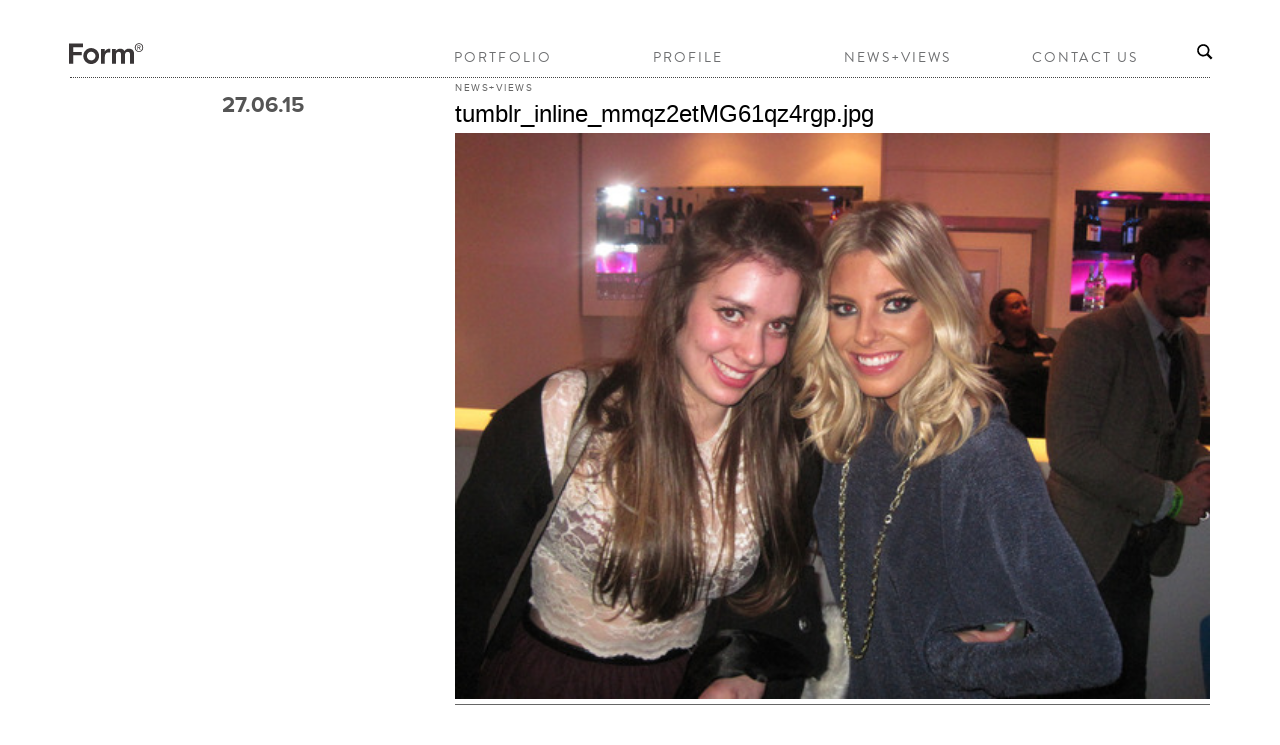

--- FILE ---
content_type: text/html; charset=UTF-8
request_url: https://form.uk.com/2011/12/happy-christmas-from-form-and-some-stories-from/tumblr_inline_mmqz2etmg61qz4rgp-jpg/
body_size: 7815
content:
<!DOCTYPE html>
<!--[if lt IE 7 ]><html class="ie ie6" lang="en-US"> <![endif]-->
<!--[if IE 7 ]><html class="ie ie7" lang="en-US"> <![endif]-->
<!--[if IE 8 ]><html class="ie ie8" lang="en-US"> <![endif]-->
<!--[if (gte IE 9)|!(IE)]><!--><html lang="en-US"> <!--<![endif]-->
<head>

	<!-- Basic Page Needs
  ================================================== -->
	<meta charset="utf-8">
	<title>tumblr_inline_mmqz2etMG61qz4rgp.jpg - Form - Graphic Design | Branding | Art Direction</title>
    
	<!-- Mobile Specific Metas
  ================================================== -->
	<meta name="viewport" content="width=device-width, initial-scale=1, maximum-scale=1">
 
	<!-- CSS
  ================================================== -->
<!--    <link rel="stylesheet" type="text/css" media="all" href="https://form.uk.com/wp-content/themes/workality-lite-child/style.css?v=2" /> -->


    <!--[if lt IE 9]>
	<link rel="stylesheet" type="text/css" media="all" href="https://form.uk.com/wp-content/themes/Workality-Lite-master/style_ie.css" />
	<![endif]-->
  
	<!--[if lt IE 9]>
		<script src="http://html5shim.googlecode.com/svn/trunk/html5.js"></script>
	<![endif]-->

	<!-- Favicons
	================================================== -->
	<link rel="apple-touch-icon" sizes="57x57" href="https://form.uk.com/wp-content/themes/workality-lite-child/assets/apple-touch-icon-57x57.png">
	<link rel="apple-touch-icon" sizes="60x60" href="https://form.uk.com/wp-content/themes/workality-lite-child/assets/apple-touch-icon-60x60.png">
	<link rel="apple-touch-icon" sizes="72x72" href="https://form.uk.com/wp-content/themes/workality-lite-child/assets/apple-touch-icon-72x72.png">
	<link rel="apple-touch-icon" sizes="76x76" href="https://form.uk.com/wp-content/themes/workality-lite-child/assets/apple-touch-icon-76x76.png">
	<link rel="apple-touch-icon" sizes="114x114" href="https://form.uk.com/wp-content/themes/workality-lite-child/assets/apple-touch-icon-114x114.png">
	<link rel="apple-touch-icon" sizes="120x120" href="https://form.uk.com/wp-content/themes/workality-lite-child/assets/apple-touch-icon-120x120.png">
	<link rel="apple-touch-icon" sizes="144x144" href="https://form.uk.com/wp-content/themes/workality-lite-child/assets/apple-touch-icon-144x144.png">
	<link rel="apple-touch-icon" sizes="152x152" href="https://form.uk.com/wp-content/themes/workality-lite-child/assets/apple-touch-icon-152x152.png">
	<link rel="apple-touch-icon" sizes="180x180" href="https://form.uk.com/wp-content/themes/workality-lite-child/assets/apple-touch-icon-180x180.png">
	<link rel="icon" type="image/png" href="https://form.uk.com/wp-content/themes/workality-lite-child/assets/favicon-16x16.png" sizes="16x16">
	<link rel="manifest" href="https://form.uk.com/wp-content/themes/workality-lite-child/assets/manifest.json">
	<meta name="msapplication-TileColor" content="#da532c">
	<meta name="msapplication-TileImage" content="https://form.uk.com/wp-content/themes/workality-lite-child/assets/mstile-144x144.png">
	<meta name="theme-color" content="#ffffff">
        
	<!-- RSS
  ================================================== -->
	<link rel="alternate" type="application/rss+xml" title="Form Feed" href="https://form.uk.com/rss">
	<link rel="pingback" href="https://form.uk.com/xmlrpc.php" />

	
	<!-- Masonry framework
  ================================================== -->
		<!-- Fonts
  ================================================== -->

	<link rel="stylesheet" type="text/css" href="https://form.uk.com/wp-content/themes/workality-lite-child/MyFontsWebfontsKit.css">
    <!-- Head End
  ================================================== -->
    <meta name='robots' content='index, follow, max-image-preview:large, max-snippet:-1, max-video-preview:-1' />
	<style>img:is([sizes="auto" i], [sizes^="auto," i]) { contain-intrinsic-size: 3000px 1500px }</style>
	
	<!-- This site is optimized with the Yoast SEO plugin v26.6 - https://yoast.com/wordpress/plugins/seo/ -->
	<link rel="canonical" href="https://form.uk.com/2011/12/happy-christmas-from-form-and-some-stories-from/tumblr_inline_mmqz2etmg61qz4rgp-jpg/" />
	<meta property="og:locale" content="en_US" />
	<meta property="og:type" content="article" />
	<meta property="og:title" content="tumblr_inline_mmqz2etMG61qz4rgp.jpg - Form - Graphic Design | Branding | Art Direction" />
	<meta property="og:url" content="https://form.uk.com/2011/12/happy-christmas-from-form-and-some-stories-from/tumblr_inline_mmqz2etmg61qz4rgp-jpg/" />
	<meta property="og:site_name" content="Form" />
	<meta property="og:image" content="https://form.uk.com/2011/12/happy-christmas-from-form-and-some-stories-from/tumblr_inline_mmqz2etmg61qz4rgp-jpg" />
	<meta property="og:image:width" content="500" />
	<meta property="og:image:height" content="375" />
	<meta property="og:image:type" content="image/jpeg" />
	<meta name="twitter:card" content="summary_large_image" />
	<script type="application/ld+json" class="yoast-schema-graph">{"@context":"https://schema.org","@graph":[{"@type":"WebPage","@id":"https://form.uk.com/2011/12/happy-christmas-from-form-and-some-stories-from/tumblr_inline_mmqz2etmg61qz4rgp-jpg/","url":"https://form.uk.com/2011/12/happy-christmas-from-form-and-some-stories-from/tumblr_inline_mmqz2etmg61qz4rgp-jpg/","name":"tumblr_inline_mmqz2etMG61qz4rgp.jpg - Form - Graphic Design | Branding | Art Direction","isPartOf":{"@id":"https://form.uk.com/#website"},"primaryImageOfPage":{"@id":"https://form.uk.com/2011/12/happy-christmas-from-form-and-some-stories-from/tumblr_inline_mmqz2etmg61qz4rgp-jpg/#primaryimage"},"image":{"@id":"https://form.uk.com/2011/12/happy-christmas-from-form-and-some-stories-from/tumblr_inline_mmqz2etmg61qz4rgp-jpg/#primaryimage"},"thumbnailUrl":"https://form.uk.com/wp-content/uploads/2013/05/tumblr_inline_mmqz2etMG61qz4rgp.jpg","datePublished":"2015-06-27T14:31:09+00:00","breadcrumb":{"@id":"https://form.uk.com/2011/12/happy-christmas-from-form-and-some-stories-from/tumblr_inline_mmqz2etmg61qz4rgp-jpg/#breadcrumb"},"inLanguage":"en-US","potentialAction":[{"@type":"ReadAction","target":["https://form.uk.com/2011/12/happy-christmas-from-form-and-some-stories-from/tumblr_inline_mmqz2etmg61qz4rgp-jpg/"]}]},{"@type":"ImageObject","inLanguage":"en-US","@id":"https://form.uk.com/2011/12/happy-christmas-from-form-and-some-stories-from/tumblr_inline_mmqz2etmg61qz4rgp-jpg/#primaryimage","url":"https://form.uk.com/wp-content/uploads/2013/05/tumblr_inline_mmqz2etMG61qz4rgp.jpg","contentUrl":"https://form.uk.com/wp-content/uploads/2013/05/tumblr_inline_mmqz2etMG61qz4rgp.jpg","width":500,"height":375},{"@type":"BreadcrumbList","@id":"https://form.uk.com/2011/12/happy-christmas-from-form-and-some-stories-from/tumblr_inline_mmqz2etmg61qz4rgp-jpg/#breadcrumb","itemListElement":[{"@type":"ListItem","position":1,"name":"Home","item":"https://form.uk.com/"},{"@type":"ListItem","position":2,"name":"Happy Xmas from Form! (&#8220;Rock vs Pop&#8221; outing).","item":"https://form.uk.com/2011/12/happy-christmas-from-form-and-some-stories-from/"},{"@type":"ListItem","position":3,"name":"tumblr_inline_mmqz2etMG61qz4rgp.jpg"}]},{"@type":"WebSite","@id":"https://form.uk.com/#website","url":"https://form.uk.com/","name":"Form","description":"Graphic Design | Branding | Art Direction","potentialAction":[{"@type":"SearchAction","target":{"@type":"EntryPoint","urlTemplate":"https://form.uk.com/?s={search_term_string}"},"query-input":{"@type":"PropertyValueSpecification","valueRequired":true,"valueName":"search_term_string"}}],"inLanguage":"en-US"}]}</script>
	<!-- / Yoast SEO plugin. -->


<link rel='dns-prefetch' href='//ajax.googleapis.com' />
<link rel="alternate" type="application/rss+xml" title="Form &raquo; Feed" href="https://form.uk.com/feed/" />
<link rel="alternate" type="application/rss+xml" title="Form &raquo; Comments Feed" href="https://form.uk.com/comments/feed/" />
		<!-- This site uses the Google Analytics by MonsterInsights plugin v9.11.0 - Using Analytics tracking - https://www.monsterinsights.com/ -->
		<!-- Note: MonsterInsights is not currently configured on this site. The site owner needs to authenticate with Google Analytics in the MonsterInsights settings panel. -->
					<!-- No tracking code set -->
				<!-- / Google Analytics by MonsterInsights -->
		<script type="text/javascript">
/* <![CDATA[ */
window._wpemojiSettings = {"baseUrl":"https:\/\/s.w.org\/images\/core\/emoji\/16.0.1\/72x72\/","ext":".png","svgUrl":"https:\/\/s.w.org\/images\/core\/emoji\/16.0.1\/svg\/","svgExt":".svg","source":{"concatemoji":"https:\/\/form.uk.com\/wp-includes\/js\/wp-emoji-release.min.js?ver=9ba9b4b854a69433773d4c1e8655b9e0"}};
/*! This file is auto-generated */
!function(s,n){var o,i,e;function c(e){try{var t={supportTests:e,timestamp:(new Date).valueOf()};sessionStorage.setItem(o,JSON.stringify(t))}catch(e){}}function p(e,t,n){e.clearRect(0,0,e.canvas.width,e.canvas.height),e.fillText(t,0,0);var t=new Uint32Array(e.getImageData(0,0,e.canvas.width,e.canvas.height).data),a=(e.clearRect(0,0,e.canvas.width,e.canvas.height),e.fillText(n,0,0),new Uint32Array(e.getImageData(0,0,e.canvas.width,e.canvas.height).data));return t.every(function(e,t){return e===a[t]})}function u(e,t){e.clearRect(0,0,e.canvas.width,e.canvas.height),e.fillText(t,0,0);for(var n=e.getImageData(16,16,1,1),a=0;a<n.data.length;a++)if(0!==n.data[a])return!1;return!0}function f(e,t,n,a){switch(t){case"flag":return n(e,"\ud83c\udff3\ufe0f\u200d\u26a7\ufe0f","\ud83c\udff3\ufe0f\u200b\u26a7\ufe0f")?!1:!n(e,"\ud83c\udde8\ud83c\uddf6","\ud83c\udde8\u200b\ud83c\uddf6")&&!n(e,"\ud83c\udff4\udb40\udc67\udb40\udc62\udb40\udc65\udb40\udc6e\udb40\udc67\udb40\udc7f","\ud83c\udff4\u200b\udb40\udc67\u200b\udb40\udc62\u200b\udb40\udc65\u200b\udb40\udc6e\u200b\udb40\udc67\u200b\udb40\udc7f");case"emoji":return!a(e,"\ud83e\udedf")}return!1}function g(e,t,n,a){var r="undefined"!=typeof WorkerGlobalScope&&self instanceof WorkerGlobalScope?new OffscreenCanvas(300,150):s.createElement("canvas"),o=r.getContext("2d",{willReadFrequently:!0}),i=(o.textBaseline="top",o.font="600 32px Arial",{});return e.forEach(function(e){i[e]=t(o,e,n,a)}),i}function t(e){var t=s.createElement("script");t.src=e,t.defer=!0,s.head.appendChild(t)}"undefined"!=typeof Promise&&(o="wpEmojiSettingsSupports",i=["flag","emoji"],n.supports={everything:!0,everythingExceptFlag:!0},e=new Promise(function(e){s.addEventListener("DOMContentLoaded",e,{once:!0})}),new Promise(function(t){var n=function(){try{var e=JSON.parse(sessionStorage.getItem(o));if("object"==typeof e&&"number"==typeof e.timestamp&&(new Date).valueOf()<e.timestamp+604800&&"object"==typeof e.supportTests)return e.supportTests}catch(e){}return null}();if(!n){if("undefined"!=typeof Worker&&"undefined"!=typeof OffscreenCanvas&&"undefined"!=typeof URL&&URL.createObjectURL&&"undefined"!=typeof Blob)try{var e="postMessage("+g.toString()+"("+[JSON.stringify(i),f.toString(),p.toString(),u.toString()].join(",")+"));",a=new Blob([e],{type:"text/javascript"}),r=new Worker(URL.createObjectURL(a),{name:"wpTestEmojiSupports"});return void(r.onmessage=function(e){c(n=e.data),r.terminate(),t(n)})}catch(e){}c(n=g(i,f,p,u))}t(n)}).then(function(e){for(var t in e)n.supports[t]=e[t],n.supports.everything=n.supports.everything&&n.supports[t],"flag"!==t&&(n.supports.everythingExceptFlag=n.supports.everythingExceptFlag&&n.supports[t]);n.supports.everythingExceptFlag=n.supports.everythingExceptFlag&&!n.supports.flag,n.DOMReady=!1,n.readyCallback=function(){n.DOMReady=!0}}).then(function(){return e}).then(function(){var e;n.supports.everything||(n.readyCallback(),(e=n.source||{}).concatemoji?t(e.concatemoji):e.wpemoji&&e.twemoji&&(t(e.twemoji),t(e.wpemoji)))}))}((window,document),window._wpemojiSettings);
/* ]]> */
</script>
<style id='wp-emoji-styles-inline-css' type='text/css'>

	img.wp-smiley, img.emoji {
		display: inline !important;
		border: none !important;
		box-shadow: none !important;
		height: 1em !important;
		width: 1em !important;
		margin: 0 0.07em !important;
		vertical-align: -0.1em !important;
		background: none !important;
		padding: 0 !important;
	}
</style>
<link rel='stylesheet' id='wp-block-library-css' href='https://form.uk.com/wp-includes/css/dist/block-library/style.min.css?ver=9ba9b4b854a69433773d4c1e8655b9e0' type='text/css' media='all' />
<style id='classic-theme-styles-inline-css' type='text/css'>
/*! This file is auto-generated */
.wp-block-button__link{color:#fff;background-color:#32373c;border-radius:9999px;box-shadow:none;text-decoration:none;padding:calc(.667em + 2px) calc(1.333em + 2px);font-size:1.125em}.wp-block-file__button{background:#32373c;color:#fff;text-decoration:none}
</style>
<style id='global-styles-inline-css' type='text/css'>
:root{--wp--preset--aspect-ratio--square: 1;--wp--preset--aspect-ratio--4-3: 4/3;--wp--preset--aspect-ratio--3-4: 3/4;--wp--preset--aspect-ratio--3-2: 3/2;--wp--preset--aspect-ratio--2-3: 2/3;--wp--preset--aspect-ratio--16-9: 16/9;--wp--preset--aspect-ratio--9-16: 9/16;--wp--preset--color--black: #000000;--wp--preset--color--cyan-bluish-gray: #abb8c3;--wp--preset--color--white: #ffffff;--wp--preset--color--pale-pink: #f78da7;--wp--preset--color--vivid-red: #cf2e2e;--wp--preset--color--luminous-vivid-orange: #ff6900;--wp--preset--color--luminous-vivid-amber: #fcb900;--wp--preset--color--light-green-cyan: #7bdcb5;--wp--preset--color--vivid-green-cyan: #00d084;--wp--preset--color--pale-cyan-blue: #8ed1fc;--wp--preset--color--vivid-cyan-blue: #0693e3;--wp--preset--color--vivid-purple: #9b51e0;--wp--preset--gradient--vivid-cyan-blue-to-vivid-purple: linear-gradient(135deg,rgba(6,147,227,1) 0%,rgb(155,81,224) 100%);--wp--preset--gradient--light-green-cyan-to-vivid-green-cyan: linear-gradient(135deg,rgb(122,220,180) 0%,rgb(0,208,130) 100%);--wp--preset--gradient--luminous-vivid-amber-to-luminous-vivid-orange: linear-gradient(135deg,rgba(252,185,0,1) 0%,rgba(255,105,0,1) 100%);--wp--preset--gradient--luminous-vivid-orange-to-vivid-red: linear-gradient(135deg,rgba(255,105,0,1) 0%,rgb(207,46,46) 100%);--wp--preset--gradient--very-light-gray-to-cyan-bluish-gray: linear-gradient(135deg,rgb(238,238,238) 0%,rgb(169,184,195) 100%);--wp--preset--gradient--cool-to-warm-spectrum: linear-gradient(135deg,rgb(74,234,220) 0%,rgb(151,120,209) 20%,rgb(207,42,186) 40%,rgb(238,44,130) 60%,rgb(251,105,98) 80%,rgb(254,248,76) 100%);--wp--preset--gradient--blush-light-purple: linear-gradient(135deg,rgb(255,206,236) 0%,rgb(152,150,240) 100%);--wp--preset--gradient--blush-bordeaux: linear-gradient(135deg,rgb(254,205,165) 0%,rgb(254,45,45) 50%,rgb(107,0,62) 100%);--wp--preset--gradient--luminous-dusk: linear-gradient(135deg,rgb(255,203,112) 0%,rgb(199,81,192) 50%,rgb(65,88,208) 100%);--wp--preset--gradient--pale-ocean: linear-gradient(135deg,rgb(255,245,203) 0%,rgb(182,227,212) 50%,rgb(51,167,181) 100%);--wp--preset--gradient--electric-grass: linear-gradient(135deg,rgb(202,248,128) 0%,rgb(113,206,126) 100%);--wp--preset--gradient--midnight: linear-gradient(135deg,rgb(2,3,129) 0%,rgb(40,116,252) 100%);--wp--preset--font-size--small: 13px;--wp--preset--font-size--medium: 20px;--wp--preset--font-size--large: 36px;--wp--preset--font-size--x-large: 42px;--wp--preset--spacing--20: 0.44rem;--wp--preset--spacing--30: 0.67rem;--wp--preset--spacing--40: 1rem;--wp--preset--spacing--50: 1.5rem;--wp--preset--spacing--60: 2.25rem;--wp--preset--spacing--70: 3.38rem;--wp--preset--spacing--80: 5.06rem;--wp--preset--shadow--natural: 6px 6px 9px rgba(0, 0, 0, 0.2);--wp--preset--shadow--deep: 12px 12px 50px rgba(0, 0, 0, 0.4);--wp--preset--shadow--sharp: 6px 6px 0px rgba(0, 0, 0, 0.2);--wp--preset--shadow--outlined: 6px 6px 0px -3px rgba(255, 255, 255, 1), 6px 6px rgba(0, 0, 0, 1);--wp--preset--shadow--crisp: 6px 6px 0px rgba(0, 0, 0, 1);}:where(.is-layout-flex){gap: 0.5em;}:where(.is-layout-grid){gap: 0.5em;}body .is-layout-flex{display: flex;}.is-layout-flex{flex-wrap: wrap;align-items: center;}.is-layout-flex > :is(*, div){margin: 0;}body .is-layout-grid{display: grid;}.is-layout-grid > :is(*, div){margin: 0;}:where(.wp-block-columns.is-layout-flex){gap: 2em;}:where(.wp-block-columns.is-layout-grid){gap: 2em;}:where(.wp-block-post-template.is-layout-flex){gap: 1.25em;}:where(.wp-block-post-template.is-layout-grid){gap: 1.25em;}.has-black-color{color: var(--wp--preset--color--black) !important;}.has-cyan-bluish-gray-color{color: var(--wp--preset--color--cyan-bluish-gray) !important;}.has-white-color{color: var(--wp--preset--color--white) !important;}.has-pale-pink-color{color: var(--wp--preset--color--pale-pink) !important;}.has-vivid-red-color{color: var(--wp--preset--color--vivid-red) !important;}.has-luminous-vivid-orange-color{color: var(--wp--preset--color--luminous-vivid-orange) !important;}.has-luminous-vivid-amber-color{color: var(--wp--preset--color--luminous-vivid-amber) !important;}.has-light-green-cyan-color{color: var(--wp--preset--color--light-green-cyan) !important;}.has-vivid-green-cyan-color{color: var(--wp--preset--color--vivid-green-cyan) !important;}.has-pale-cyan-blue-color{color: var(--wp--preset--color--pale-cyan-blue) !important;}.has-vivid-cyan-blue-color{color: var(--wp--preset--color--vivid-cyan-blue) !important;}.has-vivid-purple-color{color: var(--wp--preset--color--vivid-purple) !important;}.has-black-background-color{background-color: var(--wp--preset--color--black) !important;}.has-cyan-bluish-gray-background-color{background-color: var(--wp--preset--color--cyan-bluish-gray) !important;}.has-white-background-color{background-color: var(--wp--preset--color--white) !important;}.has-pale-pink-background-color{background-color: var(--wp--preset--color--pale-pink) !important;}.has-vivid-red-background-color{background-color: var(--wp--preset--color--vivid-red) !important;}.has-luminous-vivid-orange-background-color{background-color: var(--wp--preset--color--luminous-vivid-orange) !important;}.has-luminous-vivid-amber-background-color{background-color: var(--wp--preset--color--luminous-vivid-amber) !important;}.has-light-green-cyan-background-color{background-color: var(--wp--preset--color--light-green-cyan) !important;}.has-vivid-green-cyan-background-color{background-color: var(--wp--preset--color--vivid-green-cyan) !important;}.has-pale-cyan-blue-background-color{background-color: var(--wp--preset--color--pale-cyan-blue) !important;}.has-vivid-cyan-blue-background-color{background-color: var(--wp--preset--color--vivid-cyan-blue) !important;}.has-vivid-purple-background-color{background-color: var(--wp--preset--color--vivid-purple) !important;}.has-black-border-color{border-color: var(--wp--preset--color--black) !important;}.has-cyan-bluish-gray-border-color{border-color: var(--wp--preset--color--cyan-bluish-gray) !important;}.has-white-border-color{border-color: var(--wp--preset--color--white) !important;}.has-pale-pink-border-color{border-color: var(--wp--preset--color--pale-pink) !important;}.has-vivid-red-border-color{border-color: var(--wp--preset--color--vivid-red) !important;}.has-luminous-vivid-orange-border-color{border-color: var(--wp--preset--color--luminous-vivid-orange) !important;}.has-luminous-vivid-amber-border-color{border-color: var(--wp--preset--color--luminous-vivid-amber) !important;}.has-light-green-cyan-border-color{border-color: var(--wp--preset--color--light-green-cyan) !important;}.has-vivid-green-cyan-border-color{border-color: var(--wp--preset--color--vivid-green-cyan) !important;}.has-pale-cyan-blue-border-color{border-color: var(--wp--preset--color--pale-cyan-blue) !important;}.has-vivid-cyan-blue-border-color{border-color: var(--wp--preset--color--vivid-cyan-blue) !important;}.has-vivid-purple-border-color{border-color: var(--wp--preset--color--vivid-purple) !important;}.has-vivid-cyan-blue-to-vivid-purple-gradient-background{background: var(--wp--preset--gradient--vivid-cyan-blue-to-vivid-purple) !important;}.has-light-green-cyan-to-vivid-green-cyan-gradient-background{background: var(--wp--preset--gradient--light-green-cyan-to-vivid-green-cyan) !important;}.has-luminous-vivid-amber-to-luminous-vivid-orange-gradient-background{background: var(--wp--preset--gradient--luminous-vivid-amber-to-luminous-vivid-orange) !important;}.has-luminous-vivid-orange-to-vivid-red-gradient-background{background: var(--wp--preset--gradient--luminous-vivid-orange-to-vivid-red) !important;}.has-very-light-gray-to-cyan-bluish-gray-gradient-background{background: var(--wp--preset--gradient--very-light-gray-to-cyan-bluish-gray) !important;}.has-cool-to-warm-spectrum-gradient-background{background: var(--wp--preset--gradient--cool-to-warm-spectrum) !important;}.has-blush-light-purple-gradient-background{background: var(--wp--preset--gradient--blush-light-purple) !important;}.has-blush-bordeaux-gradient-background{background: var(--wp--preset--gradient--blush-bordeaux) !important;}.has-luminous-dusk-gradient-background{background: var(--wp--preset--gradient--luminous-dusk) !important;}.has-pale-ocean-gradient-background{background: var(--wp--preset--gradient--pale-ocean) !important;}.has-electric-grass-gradient-background{background: var(--wp--preset--gradient--electric-grass) !important;}.has-midnight-gradient-background{background: var(--wp--preset--gradient--midnight) !important;}.has-small-font-size{font-size: var(--wp--preset--font-size--small) !important;}.has-medium-font-size{font-size: var(--wp--preset--font-size--medium) !important;}.has-large-font-size{font-size: var(--wp--preset--font-size--large) !important;}.has-x-large-font-size{font-size: var(--wp--preset--font-size--x-large) !important;}
:where(.wp-block-post-template.is-layout-flex){gap: 1.25em;}:where(.wp-block-post-template.is-layout-grid){gap: 1.25em;}
:where(.wp-block-columns.is-layout-flex){gap: 2em;}:where(.wp-block-columns.is-layout-grid){gap: 2em;}
:root :where(.wp-block-pullquote){font-size: 1.5em;line-height: 1.6;}
</style>
<link rel='stylesheet' id='parent-style-css' href='https://form.uk.com/wp-content/themes/Workality-Lite-master/style.css?ver=9ba9b4b854a69433773d4c1e8655b9e0' type='text/css' media='all' />
<link rel='stylesheet' id='child-style-css' href='https://form.uk.com/wp-content/themes/workality-lite-child/style.css?ver=76' type='text/css' media='all' />
<link rel='stylesheet' id='__EPYT__style-css' href='https://form.uk.com/wp-content/plugins/youtube-embed-plus/styles/ytprefs.min.css?ver=14.2.4' type='text/css' media='all' />
<style id='__EPYT__style-inline-css' type='text/css'>

                .epyt-gallery-thumb {
                        width: 33.333%;
                }
                
</style>
<script type="text/javascript" src="https://ajax.googleapis.com/ajax/libs/jquery/1.8.2/jquery.min.js?ver=9ba9b4b854a69433773d4c1e8655b9e0" id="jquery-js"></script>
<script type="text/javascript" src="https://form.uk.com/wp-content/themes/Workality-Lite-master/js/modernizr.js?ver=9ba9b4b854a69433773d4c1e8655b9e0" id="modernizr-js"></script>
<script type="text/javascript" src="https://form.uk.com/wp-content/themes/Workality-Lite-master/js/include.js?ver=9ba9b4b854a69433773d4c1e8655b9e0" id="include-js"></script>
<script type="text/javascript" id="__ytprefs__-js-extra">
/* <![CDATA[ */
var _EPYT_ = {"ajaxurl":"https:\/\/form.uk.com\/wp-admin\/admin-ajax.php","security":"519ea364ad","gallery_scrolloffset":"20","eppathtoscripts":"https:\/\/form.uk.com\/wp-content\/plugins\/youtube-embed-plus\/scripts\/","eppath":"https:\/\/form.uk.com\/wp-content\/plugins\/youtube-embed-plus\/","epresponsiveselector":"[\"iframe.__youtube_prefs__\",\"iframe[src*='youtube.com']\",\"iframe[src*='youtube-nocookie.com']\",\"iframe[data-ep-src*='youtube.com']\",\"iframe[data-ep-src*='youtube-nocookie.com']\",\"iframe[data-ep-gallerysrc*='youtube.com']\"]","epdovol":"1","version":"14.2.4","evselector":"iframe.__youtube_prefs__[src], iframe[src*=\"youtube.com\/embed\/\"], iframe[src*=\"youtube-nocookie.com\/embed\/\"]","ajax_compat":"","maxres_facade":"eager","ytapi_load":"light","pause_others":"","stopMobileBuffer":"1","facade_mode":"","not_live_on_channel":""};
/* ]]> */
</script>
<script type="text/javascript" src="https://form.uk.com/wp-content/plugins/youtube-embed-plus/scripts/ytprefs.min.js?ver=14.2.4" id="__ytprefs__-js"></script>
<link rel="https://api.w.org/" href="https://form.uk.com/wp-json/" /><link rel="alternate" title="JSON" type="application/json" href="https://form.uk.com/wp-json/wp/v2/media/915" /><link rel="EditURI" type="application/rsd+xml" title="RSD" href="https://form.uk.com/xmlrpc.php?rsd" />

<link rel='shortlink' href='https://form.uk.com/?p=915' />
<link rel="alternate" title="oEmbed (JSON)" type="application/json+oembed" href="https://form.uk.com/wp-json/oembed/1.0/embed?url=https%3A%2F%2Fform.uk.com%2F2011%2F12%2Fhappy-christmas-from-form-and-some-stories-from%2Ftumblr_inline_mmqz2etmg61qz4rgp-jpg%2F" />
<link rel="alternate" title="oEmbed (XML)" type="text/xml+oembed" href="https://form.uk.com/wp-json/oembed/1.0/embed?url=https%3A%2F%2Fform.uk.com%2F2011%2F12%2Fhappy-christmas-from-form-and-some-stories-from%2Ftumblr_inline_mmqz2etmg61qz4rgp-jpg%2F&#038;format=xml" />
<script type="text/javascript">
(function(url){
	if(/(?:Chrome\/26\.0\.1410\.63 Safari\/537\.31|WordfenceTestMonBot)/.test(navigator.userAgent)){ return; }
	var addEvent = function(evt, handler) {
		if (window.addEventListener) {
			document.addEventListener(evt, handler, false);
		} else if (window.attachEvent) {
			document.attachEvent('on' + evt, handler);
		}
	};
	var removeEvent = function(evt, handler) {
		if (window.removeEventListener) {
			document.removeEventListener(evt, handler, false);
		} else if (window.detachEvent) {
			document.detachEvent('on' + evt, handler);
		}
	};
	var evts = 'contextmenu dblclick drag dragend dragenter dragleave dragover dragstart drop keydown keypress keyup mousedown mousemove mouseout mouseover mouseup mousewheel scroll'.split(' ');
	var logHuman = function() {
		if (window.wfLogHumanRan) { return; }
		window.wfLogHumanRan = true;
		var wfscr = document.createElement('script');
		wfscr.type = 'text/javascript';
		wfscr.async = true;
		wfscr.src = url + '&r=' + Math.random();
		(document.getElementsByTagName('head')[0]||document.getElementsByTagName('body')[0]).appendChild(wfscr);
		for (var i = 0; i < evts.length; i++) {
			removeEvent(evts[i], logHuman);
		}
	};
	for (var i = 0; i < evts.length; i++) {
		addEvent(evts[i], logHuman);
	}
})('//form.uk.com/?wordfence_lh=1&hid=3504E24739EC8C9FB1BB06F837AF0253');
</script>    
</head>
 
<body class="attachment wp-singular attachment-template-default single single-attachment postid-915 attachmentid-915 attachment-jpeg wp-theme-Workality-Lite-master wp-child-theme-workality-lite-child">
	<div class="header-container">
		<div class="sixteen columns topmargin">
			<div class="six columns alpha">
				<a class="site-logo" href="https://form.uk.com" title="Form"><img src="https://www.form.uk.com/wp-content/themes/workality-lite-child/assets/FormLogoNoDot.svg" class="" alt="Form"></a>			</div>

			<div class="ten columns omega header-right">
				<div class="menu-container">
					<div class="nav-div">
                
						<ul id="menu-menu-1" class="main-nav"><li id="menu-item-128" class="menu-item menu-item-type-taxonomy menu-item-object-category menu-item-128"><a href="https://form.uk.com/category/project/">Portfolio</a></li>
<li id="menu-item-116" class="menu-item menu-item-type-post_type menu-item-object-page menu-item-116"><a href="https://form.uk.com/profile/">Profile</a></li>
<li id="menu-item-225" class="menu-item menu-item-type-taxonomy menu-item-object-category menu-item-225"><a href="https://form.uk.com/category/news-views/">News+Views</a></li>
<li id="menu-item-111" class="menu-item menu-item-type-post_type menu-item-object-page menu-item-111"><a href="https://form.uk.com/contact-us/">Contact Us</a></li>
</ul>
					</div> <!-- nav-div -->
				</div>
				<a href="/search">
					<span class="dino-search-icon genericond genericon genericon-search" style="width:18px;">
												<img style="width:18px;" src="https://form.uk.com/wp-content/themes/workality-lite-child/img/search.svg" alt="Search"/>
					</span>
				</a>
			</div>

			<div class="dino-click-menu">
				<a id="dinos-click-menu" href="#" onclick="toggle_menu();">
					<div class="three-lines">
						<div class="line"></div>
						<div class="line"></div>
						<div class="line"></div>
					</div>
				</a>
			</div>

			<hr class="headerbottom" />

		</div>
	</div>

	<div id="dino-mobile-menu">
		<ul id="menu-menu-2" class="dino-mobile-menu-inner"><li class="menu-item menu-item-type-taxonomy menu-item-object-category menu-item-128"><a href="https://form.uk.com/category/project/">Portfolio</a></li>
<li class="menu-item menu-item-type-post_type menu-item-object-page menu-item-116"><a href="https://form.uk.com/profile/">Profile</a></li>
<li class="menu-item menu-item-type-taxonomy menu-item-object-category menu-item-225"><a href="https://form.uk.com/category/news-views/">News+Views</a></li>
<li class="menu-item menu-item-type-post_type menu-item-object-page menu-item-111"><a href="https://form.uk.com/contact-us/">Contact Us</a></li>
</ul>
		<a href="/search" class="dino-mobile-search">
			<span class="dino-search-icon genericond genericon genericon-search" style="width:18px">
								<img style="width:18px;" src="https://form.uk.com/wp-content/themes/workality-lite-child/img/search.svg" alt="Search"/>
			</span>
		</a>
	</div>

<script type="text/javascript">

    function toggle_menu() {
	var e = document.getElementById('dino-mobile-menu');

	if (e.style.display == 'block') {
		e.style.display = 'none';
	} else {
		e.style.display = 'block';
	}
    }

</script>
<div class="container coloured-background singlecontent sixteen columns">
	<div class="to-the-right ten columns omega" style="clear:both;">
			</div>
</div>

<div class="container unpadded coloured-background singlecontent sixteen columns">
	<div class="six columns">
                <div class="post-date">
			27.06.15                </div>
	</div>	

	<div class="ten columns omega">
		<div class="pack-item-meta"><a href="https://form.uk.com/category/news-views/">News+Views</a><span class="small-post-date"> 27.06.15</span></div>
		<h3>
			<a href="https://form.uk.com/2011/12/happy-christmas-from-form-and-some-stories-from/tumblr_inline_mmqz2etmg61qz4rgp-jpg/" rel="bookmark" >tumblr_inline_mmqz2etMG61qz4rgp.jpg</a>
		</h3>
    <div class="post-date-mobile">
			27.06.15                </div>

		<div class="thecontent">	
			<p class="attachment"><a href='https://form.uk.com/wp-content/uploads/2013/05/tumblr_inline_mmqz2etMG61qz4rgp.jpg'><img fetchpriority="high" decoding="async" width="500" height="375" src="https://form.uk.com/wp-content/uploads/2013/05/tumblr_inline_mmqz2etMG61qz4rgp.jpg" class="attachment-medium size-medium" alt="" srcset="https://form.uk.com/wp-content/uploads/2013/05/tumblr_inline_mmqz2etMG61qz4rgp.jpg 500w, https://form.uk.com/wp-content/uploads/2013/05/tumblr_inline_mmqz2etMG61qz4rgp-484x363.jpg 484w" sizes="(max-width: 500px) 100vw, 500px" /></a></p>
		</div>
	</div>
</div>

<div class="page-nav-container">
	<div class="page-nav-sub-container">
		<a href="https://form.uk.com/category/news-views/"><div class="back-to-prior"><span class="back-to-top-text">News+Views</span></div></a>
		<a href="#"><div class="back-to-top"><span class="back-to-top-text">Top</span></div></a>
	</div>

	<div class="dino-side-nav">
		<script defer src="https://static.cloudflareinsights.com/beacon.min.js/vcd15cbe7772f49c399c6a5babf22c1241717689176015" integrity="sha512-ZpsOmlRQV6y907TI0dKBHq9Md29nnaEIPlkf84rnaERnq6zvWvPUqr2ft8M1aS28oN72PdrCzSjY4U6VaAw1EQ==" data-cf-beacon='{"version":"2024.11.0","token":"96d878d911124c55b9ccac4015948b94","r":1,"server_timing":{"name":{"cfCacheStatus":true,"cfEdge":true,"cfExtPri":true,"cfL4":true,"cfOrigin":true,"cfSpeedBrain":true},"location_startswith":null}}' crossorigin="anonymous"></script>


--- FILE ---
content_type: image/svg+xml
request_url: https://www.form.uk.com/wp-content/themes/workality-lite-child/assets/FormLogoNoDot.svg
body_size: 1123
content:
<?xml version="1.0" encoding="UTF-8" standalone="no"?>
<svg
   xmlns:dc="http://purl.org/dc/elements/1.1/"
   xmlns:cc="http://creativecommons.org/ns#"
   xmlns:rdf="http://www.w3.org/1999/02/22-rdf-syntax-ns#"
   xmlns:svg="http://www.w3.org/2000/svg"
   xmlns="http://www.w3.org/2000/svg"
   xmlns:sodipodi="http://sodipodi.sourceforge.net/DTD/sodipodi-0.dtd"
   xmlns:inkscape="http://www.inkscape.org/namespaces/inkscape"
   viewBox="0 0 201.30977 66.692993"
   height="66.692993"
   width="201.30977"
   xml:space="preserve"
   version="1.1"
   id="svg2"
   inkscape:version="0.91 r13725"
   sodipodi:docname="FormLogoNoDot.svg"><sodipodi:namedview
     pagecolor="#ffffff"
     bordercolor="#666666"
     borderopacity="1"
     objecttolerance="10"
     gridtolerance="10"
     guidetolerance="10"
     inkscape:pageopacity="0"
     inkscape:pageshadow="2"
     inkscape:window-width="1518"
     inkscape:window-height="859"
     id="namedview4492"
     showgrid="false"
     fit-margin-top="0"
     fit-margin-left="0"
     fit-margin-right="0"
     fit-margin-bottom="0"
     inkscape:zoom="1.8571236"
     inkscape:cx="146.96306"
     inkscape:cy="33.040004"
     inkscape:window-x="0"
     inkscape:window-y="0"
     inkscape:window-maximized="0"
     inkscape:current-layer="svg2" /><metadata
     id="metadata8"><rdf:RDF><cc:Work
         rdf:about=""><dc:format>image/svg+xml</dc:format><dc:type
           rdf:resource="http://purl.org/dc/dcmitype/StillImage" /><dc:title></dc:title></cc:Work></rdf:RDF></metadata><defs
     id="defs6" /><g
     transform="matrix(1.3333333,0,0,-1.3333333,-94.576934,66.192988)"
     id="g10"><g
       transform="scale(0.1,0.1)"
       id="g12"><path
         id="path14"
         style="fill:#393536;fill-opacity:1;fill-rule:nonzero;stroke:none"
         d="m 1158.96,282.223 c -48.24,0 -87.34,-39.075 -87.34,-87.356 0,-48.246 39.1,-87.394 87.34,-87.394 48.25,0 87.39,39.148 87.39,87.394 0,48.281 -39.14,87.356 -87.39,87.356 m -0.35,-246.5433 c -88.22,0 -159.731,71.5433 -159.731,159.7263 0,88.27 71.511,159.746 159.731,159.746 88.21,0 159.75,-71.476 159.75,-159.746 0,-88.183 -71.54,-159.7263 -159.75,-159.7263 m -450.739,6.707 88.91,0 0,167.0583 169.305,0 0,69.11 -169.305,0 0,93.429 195.391,0 0,74.766 -284.301,0 0,-404.3633 z m 647.009,0 80.41,0 0,131.9453 c 0,51.543 20.38,94.031 79.3,94.031 9.62,0 21.52,-1.172 28.89,-2.843 l 0,74.757 c -5.1,1.711 -11.91,2.848 -17.56,2.848 -39.08,0 -78.72,-25.496 -93.46,-62.324 l -1.11,54.414 -76.47,0 0,-292.8283 z m 224.18,0 80.41,0 0,169.9143 c 0,57.203 38.51,67.39 54.35,67.39 50.97,0 48.72,-39.07 48.72,-73.089 l 0,-164.2153 80.44,0 0,163.1013 c 0,36.836 8.48,74.203 53.75,74.203 45.89,0 49.29,-32.273 49.29,-71.347 l 0,-165.9573 80.44,0 0,195.9493 c 0,75.879 -44.74,104.789 -107.02,104.789 -40.81,0 -71.37,-23.254 -88.37,-48.719 -15.87,35.082 -48.72,48.719 -85.51,48.719 -37.97,0 -68.54,-17.559 -89.49,-47.617 l -1.12,39.707 -75.89,0 0,-292.8283 z M 2194.3,364.645 c 0,42.714 -29.58,72.515 -67.11,72.515 -38.03,0 -67.58,-29.801 -67.58,-72.515 0,-39.934 25.82,-72.551 67.58,-72.551 37.53,0 67.11,29.586 67.11,72.551 m 18.76,0 c 0,-52.844 -39.87,-87.797 -85.87,-87.797 -50.46,0 -86.37,37.777 -86.37,87.797 0,52.808 39.89,87.761 86.37,87.761 46,0 85.87,-34.953 85.87,-87.761 m -104.42,5.917 16.09,0 c 10.75,0 20.25,1.04 20.25,13.696 0,10.57 -10.32,11.836 -18.99,11.836 l -17.35,0 0,-25.532 z m 0,-12.25 0,-37.398 -14.34,0 0,87.426 33.14,0 c 21.14,0 31.9,-7.406 31.9,-25.121 0,-15.824 -9.72,-22.367 -22.78,-23.86 l 24.48,-38.445 -16.25,0 -22.59,37.398 -13.56,0"
         inkscape:connector-curvature="0" /></g></g></svg>

--- FILE ---
content_type: image/svg+xml
request_url: https://form.uk.com/wp-content/themes/workality-lite-child/assets/NavUp.svg
body_size: 618
content:
<?xml version="1.0" encoding="UTF-8" standalone="no"?>
<!-- Created with Inkscape (http://www.inkscape.org/) -->

<svg
   xmlns:dc="http://purl.org/dc/elements/1.1/"
   xmlns:cc="http://creativecommons.org/ns#"
   xmlns:rdf="http://www.w3.org/1999/02/22-rdf-syntax-ns#"
   xmlns:svg="http://www.w3.org/2000/svg"
   xmlns="http://www.w3.org/2000/svg"
   xmlns:sodipodi="http://sodipodi.sourceforge.net/DTD/sodipodi-0.dtd"
   xmlns:inkscape="http://www.inkscape.org/namespaces/inkscape"
   id="svg2"
   version="1.1"
   inkscape:version="0.91 r13725"
   xml:space="preserve"
   width="25.203125"
   height="25.205078"
   viewBox="0 0 25.203126 25.205078"
   sodipodi:docname="NavUp.svg"><metadata
     id="metadata8"><rdf:RDF><cc:Work
         rdf:about=""><dc:format>image/svg+xml</dc:format><dc:type
           rdf:resource="http://purl.org/dc/dcmitype/StillImage" /><dc:title></dc:title></cc:Work></rdf:RDF></metadata><defs
     id="defs6"><clipPath
       clipPathUnits="userSpaceOnUse"
       id="clipPath18"><path
         d="m 0,2525.43 167.383,0 0,167.395 -167.383,0 0,-167.395 z"
         id="path20"
         inkscape:connector-curvature="0" /></clipPath><clipPath
       clipPathUnits="userSpaceOnUse"
       id="clipPath30"><path
         d="m 16.2383,0 167.383,0 0,167.398 -167.383,0 0,-167.398 z"
         id="path32"
         inkscape:connector-curvature="0" /></clipPath></defs><sodipodi:namedview
     pagecolor="#ffffff"
     bordercolor="#666666"
     borderopacity="1"
     objecttolerance="10"
     gridtolerance="10"
     guidetolerance="10"
     inkscape:pageopacity="0"
     inkscape:pageshadow="2"
     inkscape:window-width="1431"
     inkscape:window-height="816"
     id="namedview4"
     showgrid="false"
     fit-margin-top="0"
     fit-margin-left="0"
     fit-margin-right="0"
     fit-margin-bottom="0"
     inkscape:zoom="5.6090314"
     inkscape:cx="11.150299"
     inkscape:cy="33.667703"
     inkscape:window-x="0"
     inkscape:window-y="0"
     inkscape:window-maximized="0"
     inkscape:current-layer="g10" /><g
     id="g10"
     inkscape:groupmode="layer"
     inkscape:label="ink_ext_XXXXXX"
     transform="matrix(1.25,0,0,-1.25,0.7430703,22.695739)"><g
       id="g28"
       clip-path="url(#clipPath30)"
       transform="matrix(0.1,0,0,0.1,-0.412427,-0.60511558)"><path
         d="M 99.9297,0 C 53.7188,0 16.2383,37.4688 16.2383,83.6914 c 0,46.2306 37.4805,83.7066 83.6914,83.7066 46.2223,0 83.6913,-37.476 83.6913,-83.7066 C 183.621,37.4688 146.152,0 99.9297,0"
         style="fill:#656263;fill-opacity:1;fill-rule:nonzero;stroke:none"
         id="path34"
         inkscape:connector-curvature="0" /></g><path
       inkscape:connector-curvature="0"
       id="path36"
       style="fill:none;stroke:#ffffff;stroke-width:1.01199996;stroke-linecap:round;stroke-linejoin:round;stroke-miterlimit:4;stroke-dasharray:none;stroke-opacity:1"
       d="M 5.8806704,6.2513476 9.6455204,10.016228 13.35447,6.3084476" /></g></svg>